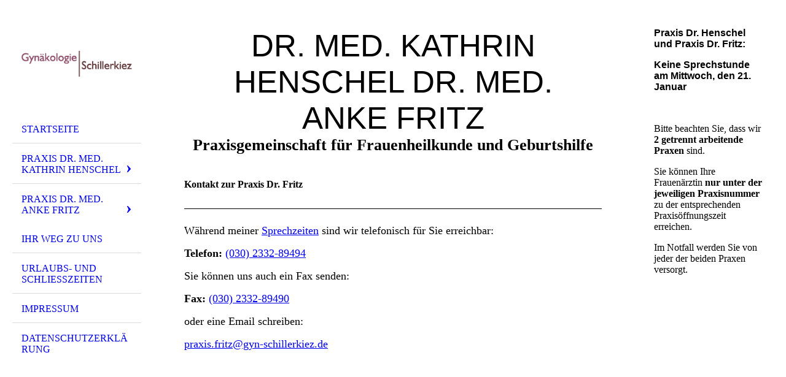

--- FILE ---
content_type: text/html; charset=utf-8
request_url: https://gyn-schillerkiez.de/Praxis-Dr-med-Anke-Fritz/Kontakt-Dr-Fritz/
body_size: 24512
content:
<!DOCTYPE html><html lang="de"><head><meta http-equiv="Content-Type" content="text/html; charset=UTF-8"><title>Praxis Dr. Fritz - Kontakt</title><meta name="description" content="Praxisgemeinschaft Frauenarztpraxis im Schillerkiez, Berlin Neukölln, Dr. med. Kathrin Henschel, Dr. med. Anke Fritz"><meta name="keywords" content="Dr. med. Kathrin Henschel Dr. med. Anke FritzFrauenarzt Frauenärztin Gynäkologie Berlin Neukölln Gynefix"><link href="https://gyn-schillerkiez.de/Praxis-Dr-med-Anke-Fritz/Kontakt-Dr-Fritz/" rel="canonical"><meta content="Praxis Dr. Fritz - Kontakt" property="og:title"><meta content="website" property="og:type"><meta content="https://gyn-schillerkiez.de/Praxis-Dr-med-Anke-Fritz/Kontakt-Dr-Fritz/" property="og:url"><script>
              window.beng = window.beng || {};
              window.beng.env = {
                language: "en",
                country: "US",
                mode: "deploy",
                context: "page",
                pageId: "000000124376",
                pageLanguage: "de",
                skeletonId: "",
                scope: "1640757",
                isProtected: false,
                navigationText: "Kontakt Dr. Fritz",
                instance: "1",
                common_prefix: "https://strato-editor.com",
                design_common: "https://strato-editor.com/beng/designs/",
                design_template: "sys/cm_dh_076",
                path_design: "https://strato-editor.com/beng/designs/data/sys/cm_dh_076/",
                path_res: "https://strato-editor.com/res/",
                path_bengres: "https://strato-editor.com/beng/res/",
                masterDomain: "",
                preferredDomain: "",
                preprocessHostingUri: function(uri) {
                  
                    return uri || "";
                  
                },
                hideEmptyAreas: true
              };
            </script><script xmlns="http://www.w3.org/1999/xhtml" src="https://strato-editor.com/cm4all-beng-proxy/beng-proxy.js"></script><link xmlns="http://www.w3.org/1999/xhtml" rel="stylesheet" href="https://strato-editor.com/.cm4all/e/static/3rdparty/font-awesome/css/font-awesome.min.css"></link><link rel="stylesheet" type="text/css" href="https://strato-editor.com/.cm4all/res/static/libcm4all-js-widget/3.89.7/css/widget-runtime.css" />
<link rel="stylesheet" type="text/css" href="https://strato-editor.com/.cm4all/res/static/beng-editor/5.3.138/css/deploy.css" />
<link rel="stylesheet" type="text/css" href="https://strato-editor.com/.cm4all/res/static/libcm4all-js-widget/3.89.7/css/slideshow-common.css" />
<script src="https://strato-editor.com/.cm4all/res/static/jquery-1.7/jquery.js"></script><script src="https://strato-editor.com/.cm4all/res/static/prototype-1.7.3/prototype.js"></script><script src="https://strato-editor.com/.cm4all/res/static/jslib/1.4.1/js/legacy.js"></script><script src="https://strato-editor.com/.cm4all/res/static/libcm4all-js-widget/3.89.7/js/widget-runtime.js"></script>
<script src="https://strato-editor.com/.cm4all/res/static/libcm4all-js-widget/3.89.7/js/slideshow-common.js"></script>
<script src="https://strato-editor.com/.cm4all/res/static/beng-editor/5.3.138/js/deploy.js"></script>
<script type="text/javascript" src="https://strato-editor.com/.cm4all/uro/assets/js/uro-min.js"></script><meta name="viewport" content="width=device-width, initial-scale=1"><link rel="stylesheet" type="text/css" href="https://strato-editor.com/.cm4all/designs/static/sys/cm_dh_076/1767916819.537549/css/main.css"><link rel="stylesheet" type="text/css" href="https://strato-editor.com/.cm4all/designs/static/sys/cm_dh_076/1767916819.537549/css/responsive.css"><link rel="stylesheet" type="text/css" href="https://strato-editor.com/.cm4all/designs/static/sys/cm_dh_076/1767916819.537549/css/cm-templates-global-style.css"><script type="text/javascript" language="javascript" src="https://strato-editor.com/.cm4all/designs/static/sys/cm_dh_076/1767916819.537549/js/initialise.js"></script><script type="text/javascript" language="javascript" src="https://strato-editor.com/.cm4all/designs/static/sys/cm_dh_076/1767916819.537549/js/showhide_subnavigation.js"></script><script type="text/javascript" language="javascript" src="https://strato-editor.com/.cm4all/designs/static/sys/cm_dh_076/1767916819.537549/js/cm-templates-global-script.js"></script><!--[if lt IE 8]>
        	<link rel="stylesheet" type="text/css" href="https://strato-editor.com/beng/designs/data/sys/cm_dh_076/css/ie8.css" />
        <![endif]--><!--$Id: template.xsl 1832 2012-03-01 10:37:09Z dominikh $--><link href="/.cm4all/handler.php/vars.css?v=20260119074003" type="text/css" rel="stylesheet"><style type="text/css">.cm-logo {background-image: url("/.cm4all/uproc.php/0/.LogoColorTextRight4.png/picture-1200?_=16af393a648");
        background-position: 50% 50%;
background-size: auto 60%;
background-repeat: no-repeat;
      }</style><script type="text/javascript">window.cmLogoWidgetId = "STRATP_cm4all_com_widgets_Logo_45304";
            window.cmLogoGetCommonWidget = function (){
                return new cm4all.Common.Widget({
            base    : "/Praxis-Dr-med-Anke-Fritz/Kontakt-Dr-Fritz/index.php/",
            session : "",
            frame   : "",
            path    : "STRATP_cm4all_com_widgets_Logo_45304"
        })
            };
            window.logoConfiguration = {
                "cm-logo-x" : "50%",
        "cm-logo-y" : "50%",
        "cm-logo-v" : "2.0",
        "cm-logo-w" : "auto",
        "cm-logo-h" : "60%",
        "cm-logo-di" : "sys/cm_dh_076",
        "cm-logo-u" : "uro-service://",
        "cm-logo-k" : "%7B%22serviceId%22%3A%220%22%2C%22path%22%3A%22%2F%22%2C%22name%22%3A%22LogoColorTextRight4.png%22%2C%22type%22%3A%22image%2Fpng%22%2C%22start%22%3A%2216af393a648%22%2C%22size%22%3A%2257180%22%7D",
        "cm-logo-bc" : "",
        "cm-logo-ln" : "",
        "cm-logo-ln$" : "",
        "cm-logo-hi" : false
        ,
        _logoBaseUrl : "uro-service:\/\/",
        _logoPath : "%7B%22serviceId%22%3A%220%22%2C%22path%22%3A%22%2F%22%2C%22name%22%3A%22LogoColorTextRight4.png%22%2C%22type%22%3A%22image%2Fpng%22%2C%22start%22%3A%2216af393a648%22%2C%22size%22%3A%2257180%22%7D"
        };
          jQuery(document).ready(function() {
            var logoElement = jQuery(".cm-logo");
            logoElement.attr("role", "img");
            logoElement.attr("tabindex", "0");
            logoElement.attr("aria-label", "logo");
          });
        </script><link  rel="shortcut icon"   href="/Praxis-Dr-med-Anke-Fritz/Kontakt-Dr-Fritz/index.php/;focus=STRATP_cm4all_com_widgets_Favicon_45319&amp;path=show&amp;frame=STRATP_cm4all_com_widgets_Favicon_45319?subaction=icon" type="image/png"/><style id="cm_table_styles"></style><style id="cm_background_queries"></style><script type="application/x-cm4all-cookie-consent" data-code=""></script></head><body ondrop="return false;" class=" device-desktop cm-deploy cm-deploy-342 cm-deploy-4x"><div class="cm-background" data-cm-qa-bg="image"></div><div class="cm-background-video" data-cm-qa-bg="video"></div><div class="cm-background-effects" data-cm-qa-bg="effect"></div><div class="cm-templates-container"><div class="cm-kv-0 cm_can_be_empty" id="keyvisual"></div><div id="page_wrapper"><div class="content_wrapper" id="container_content"><header id="navigation_wrapper"><div class="cm-logo cm_can_be_empty" id="logo"> </div><nav id="nav-mobile-heading"><a href="">Navigation</a></nav><nav class="navi" id="cm_navigation"><ul id="cm_mainnavigation"><li id="cm_navigation_pid_13586"><a title="Startseite" href="/Startseite/" class="cm_anchor">Startseite</a></li><li id="cm_navigation_pid_85466" class="cm_has_subnavigation"><a title="Praxis Dr. med. Kathrin Henschel" href="/Praxis-Dr-med-Kathrin-Henschel/" class="cm_anchor">Praxis Dr. med. Kathrin Henschel</a><ul class="cm_subnavigation" id="cm_subnavigation_pid_85466"><li id="cm_navigation_pid_13585"><a title="Öffnungzeiten  Dr. Henschel" href="/Praxis-Dr-med-Kathrin-Henschel/Oeffnungzeiten-Dr-Henschel/" class="cm_anchor">Öffnungzeiten  Dr. Henschel</a></li><li id="cm_navigation_pid_17961"><a title="Kontakt Dr. Henschel" href="/Praxis-Dr-med-Kathrin-Henschel/Kontakt-Dr-Henschel/" class="cm_anchor">Kontakt Dr. Henschel</a></li><li id="cm_navigation_pid_34845"><a title="Leistungen Dr. Henschel" href="/Praxis-Dr-med-Kathrin-Henschel/Leistungen-Dr-Henschel/" class="cm_anchor">Leistungen Dr. Henschel</a></li></ul></li><li id="cm_navigation_pid_85467" class="cm_current cm_has_subnavigation"><a title="Praxis Dr. med. Anke Fritz" href="/Praxis-Dr-med-Anke-Fritz/" class="cm_anchor">Praxis Dr. med. Anke Fritz</a><ul class="cm_subnavigation" id="cm_subnavigation_pid_85467"><li id="cm_navigation_pid_124342"><a title="Sprechzeiten Dr. Fritz" href="/Praxis-Dr-med-Anke-Fritz/Sprechzeiten-Dr-Fritz/" class="cm_anchor">Sprechzeiten Dr. Fritz</a></li><li id="cm_navigation_pid_6526756"><a title="Leistungen Dr. Fritz" href="/Praxis-Dr-med-Anke-Fritz/Leistungen-Dr-Fritz/" class="cm_anchor">Leistungen Dr. Fritz</a></li><li id="cm_navigation_pid_124376" class="cm_current"><a title="Kontakt Dr. Fritz" href="/Praxis-Dr-med-Anke-Fritz/Kontakt-Dr-Fritz/" class="cm_anchor">Kontakt Dr. Fritz</a></li></ul></li><li id="cm_navigation_pid_13583"><a title="Ihr Weg zu uns" href="/Ihr-Weg-zu-uns/" class="cm_anchor">Ihr Weg zu uns</a></li><li id="cm_navigation_pid_35313"><a title="Urlaubs- und Schließzeiten" href="/Urlaubs-und-Schliesszeiten/" class="cm_anchor">Urlaubs- und Schließzeiten</a></li><li id="cm_navigation_pid_13582"><a title="Impressum" href="/Impressum/" class="cm_anchor">Impressum</a></li><li id="cm_navigation_pid_2337095"><a title="Datenschutzerklärung" href="/Datenschutzerklaerung/" class="cm_anchor">Datenschutzerklärung</a></li></ul></nav></header><div class="cm-template-content" id="content_wrapper"><div class="cm-templates-title-container cm_can_be_empty" id="title_wrapper"><div class="title cm-h1 cm_can_be_empty cm-templates-heading__title" id="title" style=""><span style="font-size: 30px; font-family: Oswald, sans-serif;">Dr. med. Kathrin Henschel Dr. med. Anke Fritz</span></div><div class="subtitle cm_can_be_empty cm-templates-heading__subtitle" id="subtitle" style=""><span style="font-size: 22px;"><span style="font-size: 18px; font-weight: bold;">Praxisgemeinschaft für Frauenheilkunde und Geburtshilfe </span><br></span></div></div><main class="content_main_dho cm-template-content__main append cm-templates-text" id="content_main" data-cm-hintable="yes"><h1>Kontakt zur Praxis Dr. Fritz </h1><div class="clearFloating" style="clear:both;height: 0px; width: auto;"></div><div id="widgetcontainer_STRATP_cm4all_com_widgets_Separator_500157" class="
				    cm_widget_block
					cm_widget cm4all_com_widgets_Separator cm_widget_block_center" style="width:100%; max-width:100%; "><div class="cm_widget_anchor"><a name="STRATP_cm4all_com_widgets_Separator_500157" id="widgetanchor_STRATP_cm4all_com_widgets_Separator_500157"><!--cm4all.com.widgets.Separator--></a></div><div style='position: relative; width: 100%;'><div style='border-top: 1px solid; margin: 1.2em 0em 1.2em 0em;'></div></div></div><p><span style="font-size: large;">Während meiner <span class="cm_inherit_color"><a href="/Praxis-Dr-med-Anke-Fritz/Sprechzeiten-Dr-Fritz/" class="cm_anchor">Sprechzeiten</a> sind wir telefonisch für Sie erreichbar:</span> </span></p><p><span style="font-size: large;"><strong>Telefon:</strong> <a href="tel:(030)%202332-89494" target="_blank" rel="noreferrer noopener" class="cm_anchor">(030) 2332-89494</a></span></p><p><span style="font-size: large;">Sie können uns auch ein Fax senden:</span></p><p><span style="font-size: large;"><strong>Fax:</strong> <a href="tel:(030)%202332-89490" target="_blank" rel="noreferrer noopener" class="cm_anchor">(030) 2332-89490</a> </span></p><p><span style="font-size: large;">oder eine Email schreiben:</span></p><p><span style="font-size: large;"><a href="mailto:praxis.fritz%40gyn-schillerkiez.de?subject=Ihr%20Betreff&amp;body=Ihre%20Nachricht" class="cm_anchor">praxis.fritz@gyn-schillerkiez.de</a></span></p><p><br></p><p><br></p><p><br></p><div id="cm_bottom_clearer" style="clear: both;" contenteditable="false"></div></main></div><div class="cm-templates-sidebar-container append cm_can_be_empty" id="content_sidebar"><aside class="sidebar cm_can_be_empty" id="widgetbar_site_1" data-cm-hintable="yes"><p><span style='font-size: 16px; font-family: "Open Sans", sans-serif;'><strong>Praxis Dr. Henschel und Praxis Dr. Fritz:</strong></span></p><p><span style='font-size: 16px; font-family: "Open Sans", sans-serif;'><strong>Keine Sprechstunde am Mittwoch, den 21. Januar </strong></span></p></aside><aside class="sidebar cm_can_be_empty" id="widgetbar_page_1" data-cm-hintable="yes"><p><br></p></aside><aside class="sidebar cm_can_be_empty" id="widgetbar_site_2" data-cm-hintable="yes"><p>B<span style="font-size: medium;">itte beachten Sie, dass wir <strong>2 getrennt arbeitende Praxen</strong> sind.</span></p><p><span style="font-size: medium;">Sie können Ihre Frauenärztin <strong>nur unter der jeweiligen Praxisnummer </strong>zu der entsprechenden Praxisöffnungszeit erreichen. </span></p><p><span style="font-size: medium;">Im Notfall werden Sie von jeder der beiden Praxen versorgt.</span> <br></p></aside><aside class="sidebar cm_can_be_empty" id="widgetbar_page_2" data-cm-hintable="yes"><p><span style="font-size: 20px; font-family: Open Sans, sans-serif;"> </span><br></p></aside></div><div class="clear"> </div></div><div class="cm-templates-footer cm_can_be_empty" id="footer_wrapper"><footer class="content_wrapper cm_can_be_empty" id="footer" data-cm-hintable="yes"><div style="text-align: center;"><br></div><p style="text-align: center;"><span style="color: #8d3656; font-size: medium;"><strong>Gynäkologie Schillerkiez    •    Praxisgemeinschaft Dr. Kathrin Henschel und Dr. Anke Fritz    •     Herrfurthstr. 1   12049 Berlin  </strong></span><br></p></footer></div></div></div><div class="cm_widget_anchor"><a name="STRATP_cm4all_com_widgets_CookiePolicy_1084272" id="widgetanchor_STRATP_cm4all_com_widgets_CookiePolicy_1084272"><!--cm4all.com.widgets.CookiePolicy--></a></div><div style="display:none" class="cm-wp-container cm4all-cookie-policy-placeholder-template"><div class="cm-wp-header"><h4 class="cm-wp-header__headline">Externe Inhalte</h4><p class="cm-wp-header__text">Die an dieser Stelle vorgesehenen Inhalte können aufgrund Ihrer aktuellen <a class="cm-wp-header__link" href="#" onclick="openCookieSettings();return false;">Cookie-Einstellungen</a> nicht angezeigt werden.</p></div><div class="cm-wp-content"><div class="cm-wp-content__control"><label aria-checked="false" role="switch" tabindex="0" class="cm-wp-content-switcher"><input tabindex="-1" type="checkbox" class="cm-wp-content-switcher__checkbox" /><span class="cm-wp-content-switcher__label">Drittanbieter-Inhalte</span></label></div><p class="cm-wp-content__text">Diese Webseite bietet möglicherweise Inhalte oder Funktionalitäten an, die von Drittanbietern eigenverantwortlich zur Verfügung gestellt werden. Diese Drittanbieter können eigene Cookies setzen, z.B. um die Nutzeraktivität zu verfolgen oder ihre Angebote zu personalisieren und zu optimieren.</p></div></div><div aria-labelledby="cookieSettingsDialogTitle" role="dialog" style="position: fixed;" class="cm-cookie-container cm-hidden" id="cookieSettingsDialog"><div class="cm-cookie-header"><h4 id="cookieSettingsDialogTitle" class="cm-cookie-header__headline">Cookie-Einstellungen</h4><div autofocus="autofocus" tabindex="0" role="button" class="cm-cookie-header__close-button" title="Schließen"></div></div><div aria-describedby="cookieSettingsDialogContent" class="cm-cookie-content"><p id="cookieSettingsDialogContent" class="cm-cookie-content__text">Diese Webseite verwendet Cookies, um Besuchern ein optimales Nutzererlebnis zu bieten. Bestimmte Inhalte von Drittanbietern werden nur angezeigt, wenn die entsprechende Option aktiviert ist. Die Datenverarbeitung kann dann auch in einem Drittland erfolgen. Weitere Informationen hierzu in der Datenschutzerklärung.</p><div class="cm-cookie-content__controls"><div class="cm-cookie-controls-container"><div class="cm-cookie-controls cm-cookie-controls--essential"><div class="cm-cookie-flex-wrapper"><label aria-details="cookieSettingsEssentialDetails" aria-labelledby="cookieSettingsEssentialLabel" aria-checked="true" role="switch" tabindex="0" class="cm-cookie-switch-wrapper"><input tabindex="-1" id="cookieSettingsEssential" type="checkbox" disabled="disabled" checked="checked" /><span></span></label><div class="cm-cookie-expand-wrapper"><span id="cookieSettingsEssentialLabel">Technisch notwendige</span><div tabindex="0" aria-controls="cookieSettingsEssentialDetails" aria-expanded="false" role="button" class="cm-cookie-content-expansion-button" title="Erweitern / Zuklappen"></div></div></div><div class="cm-cookie-content-expansion-text" id="cookieSettingsEssentialDetails">Diese Cookies sind zum Betrieb der Webseite notwendig, z.B. zum Schutz vor Hackerangriffen und zur Gewährleistung eines konsistenten und der Nachfrage angepassten Erscheinungsbilds der Seite.</div></div><div class="cm-cookie-controls cm-cookie-controls--statistic"><div class="cm-cookie-flex-wrapper"><label aria-details="cookieSettingsStatisticsDetails" aria-labelledby="cookieSettingsStatisticsLabel" aria-checked="false" role="switch" tabindex="0" class="cm-cookie-switch-wrapper"><input tabindex="-1" id="cookieSettingsStatistics" type="checkbox" /><span></span></label><div class="cm-cookie-expand-wrapper"><span id="cookieSettingsStatisticsLabel">Analytische</span><div tabindex="0" aria-controls="cookieSettingsStatisticsDetails" aria-expanded="false" role="button" class="cm-cookie-content-expansion-button" title="Erweitern / Zuklappen"></div></div></div><div class="cm-cookie-content-expansion-text" id="cookieSettingsStatisticsDetails">Diese Cookies werden verwendet, um das Nutzererlebnis weiter zu optimieren. Hierunter fallen auch Statistiken, die dem Webseitenbetreiber von Drittanbietern zur Verfügung gestellt werden, sowie die Ausspielung von personalisierter Werbung durch die Nachverfolgung der Nutzeraktivität über verschiedene Webseiten.</div></div><div class="cm-cookie-controls cm-cookie-controls--third-party"><div class="cm-cookie-flex-wrapper"><label aria-details="cookieSettingsThirdpartyDetails" aria-labelledby="cookieSettingsThirdpartyLabel" aria-checked="false" role="switch" tabindex="0" class="cm-cookie-switch-wrapper"><input tabindex="-1" id="cookieSettingsThirdparty" type="checkbox" /><span></span></label><div class="cm-cookie-expand-wrapper"><span id="cookieSettingsThirdpartyLabel">Drittanbieter-Inhalte</span><div tabindex="0" aria-controls="cookieSettingsThirdpartyDetails" aria-expanded="false" role="button" class="cm-cookie-content-expansion-button" title="Erweitern / Zuklappen"></div></div></div><div class="cm-cookie-content-expansion-text" id="cookieSettingsThirdpartyDetails">Diese Webseite bietet möglicherweise Inhalte oder Funktionalitäten an, die von Drittanbietern eigenverantwortlich zur Verfügung gestellt werden. Diese Drittanbieter können eigene Cookies setzen, z.B. um die Nutzeraktivität zu verfolgen oder ihre Angebote zu personalisieren und zu optimieren.</div></div></div><div class="cm-cookie-content-button"><div tabindex="0" role="button" onclick="rejectAllCookieTypes(); setTimeout(saveCookieSettings, 400);" class="cm-cookie-button cm-cookie-content-button--reject-all"><span>Ablehnen</span></div><div tabindex="0" role="button" onclick="selectAllCookieTypes(); setTimeout(saveCookieSettings, 400);" class="cm-cookie-button cm-cookie-content-button--accept-all"><span>Alle akzeptieren</span></div><div tabindex="0" role="button" onclick="saveCookieSettings();" class="cm-cookie-button cm-cookie-content-button--save"><span>Speichern</span></div></div></div></div></div><script type="text/javascript">
      Common.loadCss("/.cm4all/widgetres.php/cm4all.com.widgets.CookiePolicy/show.css?v=3.3.38");
    </script><script data-tracking="true" data-cookie-settings-enabled="true" src="/.cm4all/widgetres.php/cm4all.com.widgets.CookiePolicy/show.js?v=3.3.38" defer="defer" id="cookieSettingsScript"></script><noscript ><div style="position:absolute;bottom:0;" id="statdiv"><img alt="" height="1" width="1" src="https://strato-editor.com/.cm4all/_pixel.img?site=1765237-rNGdXLHm&amp;page=pid_124376&amp;path=%2FPraxis-Dr-med-Anke-Fritz%2FKontakt-Dr-Fritz%2Findex.php%2F&amp;nt=Kontakt+Dr.+Fritz"/></div></noscript><script  type="text/javascript">//<![CDATA[
            document.body.insertAdjacentHTML('beforeend', '<div style="position:absolute;bottom:0;" id="statdiv"><img alt="" height="1" width="1" src="https://strato-editor.com/.cm4all/_pixel.img?site=1765237-rNGdXLHm&amp;page=pid_124376&amp;path=%2FPraxis-Dr-med-Anke-Fritz%2FKontakt-Dr-Fritz%2Findex.php%2F&amp;nt=Kontakt+Dr.+Fritz&amp;domain='+escape(document.location.hostname)+'&amp;ref='+escape(document.referrer)+'"/></div>');
        //]]></script><div xmlns="http://www.w3.org/1999/xhtml" class="cm-smart-access-button"><div class="scaler"><i class="fa fa-th" aria-hidden="true"></i></div></div><div xmlns="http://www.w3.org/1999/xhtml" class="cm-smart-access-menu num-buttons-2"><div class="protector"></div><div class="tiles"><a href="/Ihr-Weg-zu-uns/" target=""><div class="tile map"><div class="icon"><i class="fa fa-map" aria-hidden="true"></i></div><div class="title">Karte</div></div></a><a href="/Startseite/" target=""><div class="tile about"><div class="icon"><i class="fa fa-about" aria-hidden="true"></i></div><div class="title">Info</div></div></a></div></div><div style="display: none;" id="keyvisualWidgetVideosContainer"></div><style type="text/css"></style><style type="text/css">
			#keyvisual {
				overflow: hidden;
			}
			.kv-video-wrapper {
				width: 100%;
				height: 100%;
				position: relative;
			}
			</style><script type="text/javascript">
				jQuery(document).ready(function() {
					function moveTempVideos(slideshow, isEditorMode) {
						var videosContainer = document.getElementById('keyvisualWidgetVideosContainer');
						if (videosContainer) {
							while (videosContainer.firstChild) {
								var div = videosContainer.firstChild;
								var divPosition = div.className.substring('cm-kv-0-tempvideo-'.length);
								if (isEditorMode && parseInt(divPosition) > 1) {
									break;
								}
								videosContainer.removeChild(div);
								if (div.nodeType == Node.ELEMENT_NODE) {
									var pos = '';
									if (slideshow) {
										pos = '-' + divPosition;
									}
									var kv = document.querySelector('.cm-kv-0' + pos);
									if (kv) {
										if (!slideshow) {
											var wrapperDiv = document.createElement("div"); 
											wrapperDiv.setAttribute("class", "kv-video-wrapper");
											kv.insertBefore(wrapperDiv, kv.firstChild);
											kv = wrapperDiv;
										}
										while (div.firstChild) {
											kv.appendChild(div.firstChild);
										}
										if (!slideshow) {
											break;
										}
									}
								}
							}
						}
					}

					function kvClickAction(mode, href) {
						if (mode == 'internal') {
							if (!window.top.syntony || !/_home$/.test(window.top.syntony.bifmState)) {
								window.location.href = href;
							}
						} else if (mode == 'external') {
							var a = document.createElement('a');
							a.href = href;
							a.target = '_blank';
							a.rel = 'noreferrer noopener';
							a.click();
						}
					}

					var keyvisualElement = jQuery("[cm_type=keyvisual]");
					if(keyvisualElement.length == 0){
						keyvisualElement = jQuery("#keyvisual");
					}
					if(keyvisualElement.length == 0){
						keyvisualElement = jQuery("[class~=cm-kv-0]");
					}
				
					moveTempVideos(false, false);
					var video = document.querySelector('#keyvisual video');
					if (video) {
						video.play();
					}
				
				var containers = document.querySelectorAll("[cm_type=keyvisual], [id=keyvisual], .cm-keyvisual");
				for (var i = 0; i < containers.length; i++) {
					var container = containers[i];
					if (container && window.beng && beng.env && beng.env.hideEmptyAreas) {
						if (beng.env.mode != "edit") {
						container.addClassName("cm_empty");
						} else {
						container.addClassName("cm_empty_editor");
						}
					}
				}
				
			});
		</script></body></html>
